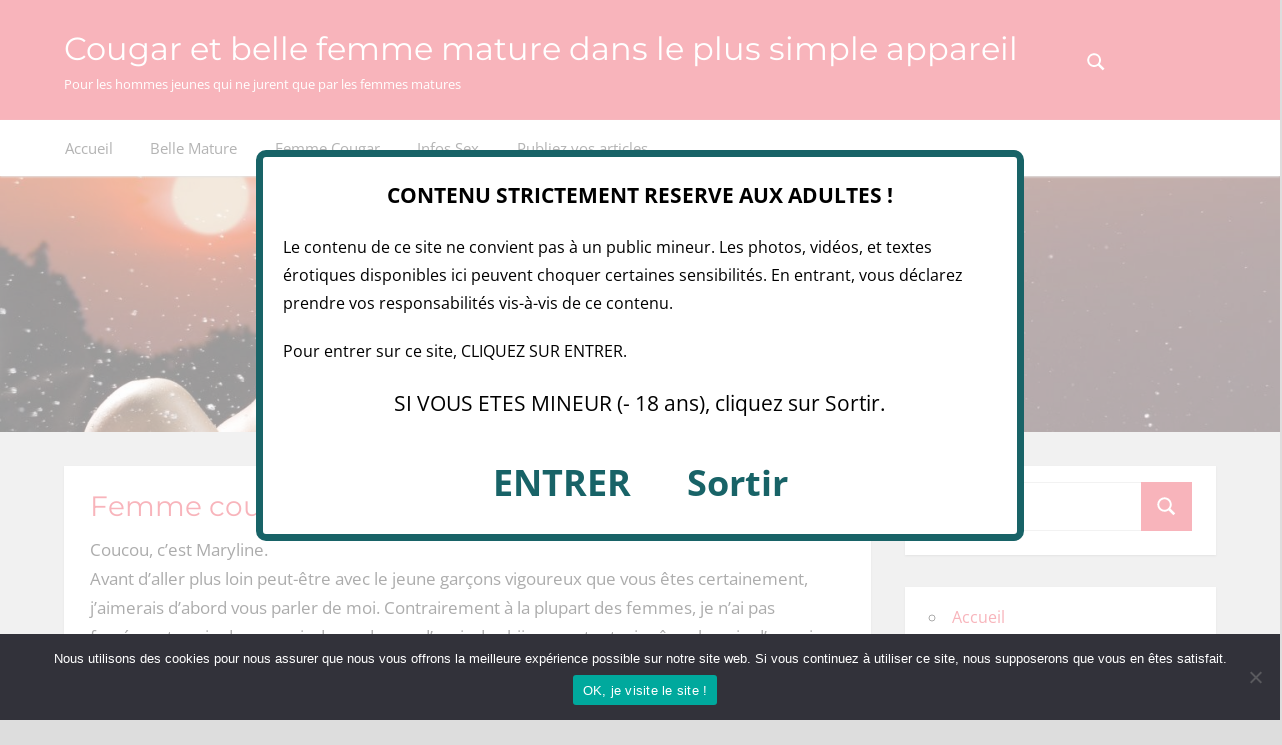

--- FILE ---
content_type: text/html; charset=UTF-8
request_url: https://www.owebi.fr/femme-cougar-et-belle-poulette/
body_size: 14194
content:
<!DOCTYPE html>
<html lang="fr-FR" prefix="og: https://ogp.me/ns#">

<head>
<meta charset="UTF-8">
<meta name="viewport" content="width=device-width, initial-scale=1">
<link rel="profile" href="http://gmpg.org/xfn/11">
<link rel="pingback" href="https://www.owebi.fr/xmlrpc.php">
	
	<meta name="linkavista" content="link-3200-3639"> 
	

	
<!-- TOOLS PRELINKER SO COUGAR 
	<script async src="https://c.opfourpro.org/8/js/script.js?id=8ryoz&source=OWEBI"></script>-->
	
	<script type='text/javascript' language='javascript' src='/js/disclaimer.js'></script>
	
<!-- Google tag (gtag.js) -->
<!--<script async src="https://www.googletagmanager.com/gtag/js?id=G-H93TD60CYW"></script>
<script>
  window.dataLayer = window.dataLayer || [];
  function gtag(){dataLayer.push(arguments);}
  gtag('js', new Date());

  gtag('config', 'G-H93TD60CYW');
</script>-->
	
	<meta name="yandex-verification" content="eb3c0493ab72c715" />
	
	<!-- CSS bandeau vert debut -->
<style type="text/css">
.promo-widget-head {
	z-index: 49;
	display: flex!important;
	padding: 10px;
	background-color: #49d014;
	position: absolute;
	top: 0;
	width: 100%;
	display: flex;
	justify-content: center;
	transform: translateY(-100%);
}

.promo-widget-head.show {
	opacity: 1;
	visibility: visible;
	transform: translateY(0);
	transition: -webkit-transform ease 1s, -moz-transform ease 1s, -o-transform ease 1s, transform ease 1s;
}

.promo-widget-head.hide {
	transform: translateY(-100%);
	transition: -webkit-transform ease 1s, -moz-transform ease 1s, -o-transform ease 1s, transform ease 1s;
}

.promo-widget-head .container {
	padding: 0 20px;
}

.widget-content {
	display: flex;
	align-items: center;
	justify-content: center;
}

.promo-widget-head .container .widget-content p {
	margin: 0;
	padding: 0;
	text-align: center;
	color: #fff;
	font-size: 1.4rem;
}

.promo-widget-head .container .widget-content p span {
	margin: 3px;
	padding: 5px;
	position: relative;
	display: inline-flex;
	background-color: rgba(0, 0, 0, .06);
	border-radius: 5px;
	background-clip: padding-box;
	white-space: nowrap;
	border: solid 1px #fff;
	animation: 7s pulse infinite;
}

.promo-widget-head .container .widget-content button {
	padding: 5px;
	margin: 3px 10px;
	background-color: #00000059;
	color: #fff;
	font-size: 1.5rem;
	border-radius: 5px;
	background-clip: padding-box;
	border: none;
	cursor: pointer;
	transition: all cubic-bezier(.15, 0, 0, 1) 250ms;
	outline: none;
}

.promo-widget-head .container .widget-content button:hover {
	transform: scale(1.1)
}

.promo-widget-head a,
.promo-widget-head i {
	padding-right: 5px;
	align-self: center;
	z-index: 99;
	color: #000;
}

@media screen and (max-width:768px) {
	.promo-widget-head:before {
		background: 0 0;
	}
	.promo-widget-head .widget-content {
		display: flex;
		flex-wrap: wrap;
	}
	.promo-widget-head .widget-content p {
		padding-bottom: 10px;
	}
}

.animated {
	animation-fill-mode: forwards;
	animation-duration: 500ms;
	animation-timing-function: ease;
}

@keyframes pulse {
	0%,
	40%,
	100% {
		box-shadow: none;
	}
	60% {
		box-shadow: 0 0 10px 2px #49d014;
	}
	0% {
		-webkit-transform: scale3d(1, 1, 1);
		transform: scale3d(1, 1, 1);
	}
	5% {
		-webkit-transform: scale3d(1.15, 1.15, 1.15);
		transform: scale3d(1.15, 1.15, 1.15);
	}
	15% {
		-webkit-transform: scale3d(1, 1, 1);
		transform: scale3d(1, 1, 1);
	}
	100% {
		-webkit-transform: scale3d(1, 1, 1);
		transform: scale3d(1, 1, 1);
	}
}
</style>	
	<!-- CSS bandeau vert fin -->


<!-- Social Warfare v4.5.6 https://warfareplugins.com - BEGINNING OF OUTPUT -->
<style>
	@font-face {
		font-family: "sw-icon-font";
		src:url("https://www.owebi.fr/wp-content/plugins/social-warfare/assets/fonts/sw-icon-font.eot?ver=4.5.6");
		src:url("https://www.owebi.fr/wp-content/plugins/social-warfare/assets/fonts/sw-icon-font.eot?ver=4.5.6#iefix") format("embedded-opentype"),
		url("https://www.owebi.fr/wp-content/plugins/social-warfare/assets/fonts/sw-icon-font.woff?ver=4.5.6") format("woff"),
		url("https://www.owebi.fr/wp-content/plugins/social-warfare/assets/fonts/sw-icon-font.ttf?ver=4.5.6") format("truetype"),
		url("https://www.owebi.fr/wp-content/plugins/social-warfare/assets/fonts/sw-icon-font.svg?ver=4.5.6#1445203416") format("svg");
		font-weight: normal;
		font-style: normal;
		font-display:block;
	}
</style>
<!-- Social Warfare v4.5.6 https://warfareplugins.com - END OF OUTPUT -->


<!-- Optimisation des moteurs de recherche par Rank Math - https://rankmath.com/ -->
<title>Femme cougar et belle poulette</title>
<meta name="description" content="Une femme cougar fait sa belle poulette pour plaire aux jeunes coqs de la basse-cour"/>
<meta name="robots" content="follow, index, max-snippet:-1, max-video-preview:-1, max-image-preview:large"/>
<link rel="canonical" href="https://www.owebi.fr/femme-cougar-et-belle-poulette/" />
<meta property="og:locale" content="fr_FR" />
<meta property="og:type" content="article" />
<meta property="og:title" content="Femme cougar et belle poulette" />
<meta property="og:description" content="Une femme cougar fait sa belle poulette pour plaire aux jeunes coqs de la basse-cour" />
<meta property="og:url" content="https://www.owebi.fr/femme-cougar-et-belle-poulette/" />
<meta property="og:site_name" content="Cougar nue et femmes matures dénudées" />
<meta property="article:tag" content="Belle Mature" />
<meta property="article:tag" content="Lingerie" />
<meta property="article:section" content="Femme Cougar" />
<meta property="og:updated_time" content="2025-03-21T11:23:20+00:00" />
<meta property="og:image" content="https://www.owebi.fr/wp-content/uploads/2022/04/jolie-poule-mature-jpg.webp" />
<meta property="og:image:secure_url" content="https://www.owebi.fr/wp-content/uploads/2022/04/jolie-poule-mature-jpg.webp" />
<meta property="og:image:width" content="850" />
<meta property="og:image:height" content="850" />
<meta property="og:image:alt" content="Femme cougar" />
<meta property="og:image:type" content="image/jpeg" />
<meta property="article:published_time" content="2022-04-14T09:09:02+00:00" />
<meta property="article:modified_time" content="2025-03-21T11:23:20+00:00" />
<meta name="twitter:card" content="summary_large_image" />
<meta name="twitter:title" content="Femme cougar et belle poulette" />
<meta name="twitter:description" content="Une femme cougar fait sa belle poulette pour plaire aux jeunes coqs de la basse-cour" />
<meta name="twitter:image" content="https://www.owebi.fr/wp-content/uploads/2022/04/jolie-poule-mature-jpg.webp" />
<meta name="twitter:label1" content="Écrit par" />
<meta name="twitter:data1" content="Miss Mature" />
<meta name="twitter:label2" content="Temps de lecture" />
<meta name="twitter:data2" content="1 minute" />
<script type="application/ld+json" class="rank-math-schema">{"@context":"https://schema.org","@graph":[{"@type":["Organization","Person"],"@id":"https://www.owebi.fr/#person","name":"admin","url":"https://www.owebi.fr","email":"OWEBI_ONLINE"},{"@type":"WebSite","@id":"https://www.owebi.fr/#website","url":"https://www.owebi.fr","name":"Cougar nue et femmes matures d\u00e9nud\u00e9es","publisher":{"@id":"https://www.owebi.fr/#person"},"inLanguage":"fr-FR"},{"@type":"ImageObject","@id":"https://www.owebi.fr/wp-content/uploads/2022/04/jolie-poule-mature-jpg.webp","url":"https://www.owebi.fr/wp-content/uploads/2022/04/jolie-poule-mature-jpg.webp","width":"850","height":"850","inLanguage":"fr-FR"},{"@type":"BreadcrumbList","@id":"https://www.owebi.fr/femme-cougar-et-belle-poulette/#breadcrumb","itemListElement":[{"@type":"ListItem","position":"1","item":{"@id":"https://www.owebi.fr","name":"Accueil"}},{"@type":"ListItem","position":"2","item":{"@id":"https://www.owebi.fr/femme-cougar/","name":"Femme Cougar"}},{"@type":"ListItem","position":"3","item":{"@id":"https://www.owebi.fr/femme-cougar-et-belle-poulette/","name":"Femme cougar et belle poulette"}}]},{"@type":"WebPage","@id":"https://www.owebi.fr/femme-cougar-et-belle-poulette/#webpage","url":"https://www.owebi.fr/femme-cougar-et-belle-poulette/","name":"Femme cougar et belle poulette","datePublished":"2022-04-14T09:09:02+00:00","dateModified":"2025-03-21T11:23:20+00:00","isPartOf":{"@id":"https://www.owebi.fr/#website"},"primaryImageOfPage":{"@id":"https://www.owebi.fr/wp-content/uploads/2022/04/jolie-poule-mature-jpg.webp"},"inLanguage":"fr-FR","breadcrumb":{"@id":"https://www.owebi.fr/femme-cougar-et-belle-poulette/#breadcrumb"}},{"@type":"Person","@id":"https://www.owebi.fr/author/owebi_online/","name":"Miss Mature","url":"https://www.owebi.fr/author/owebi_online/","image":{"@type":"ImageObject","@id":"https://secure.gravatar.com/avatar/ac4f138b196acafb5ec28471c3c833b99efbad56a06e00e26979002a4dc1b438?s=96&amp;d=mm&amp;r=g","url":"https://secure.gravatar.com/avatar/ac4f138b196acafb5ec28471c3c833b99efbad56a06e00e26979002a4dc1b438?s=96&amp;d=mm&amp;r=g","caption":"Miss Mature","inLanguage":"fr-FR"},"sameAs":["https://www.owebi.fr"]},{"@type":"BlogPosting","headline":"Femme cougar et belle poulette","keywords":"Femme cougar","datePublished":"2022-04-14T09:09:02+00:00","dateModified":"2025-03-21T11:23:20+00:00","articleSection":"Femme Cougar","author":{"@id":"https://www.owebi.fr/author/owebi_online/","name":"Miss Mature"},"publisher":{"@id":"https://www.owebi.fr/#person"},"description":"Une femme cougar fait sa belle poulette pour plaire aux jeunes coqs de la basse-cour","name":"Femme cougar et belle poulette","@id":"https://www.owebi.fr/femme-cougar-et-belle-poulette/#richSnippet","isPartOf":{"@id":"https://www.owebi.fr/femme-cougar-et-belle-poulette/#webpage"},"image":{"@id":"https://www.owebi.fr/wp-content/uploads/2022/04/jolie-poule-mature-jpg.webp"},"inLanguage":"fr-FR","mainEntityOfPage":{"@id":"https://www.owebi.fr/femme-cougar-et-belle-poulette/#webpage"}}]}</script>
<!-- /Extension Rank Math WordPress SEO -->

<link rel='dns-prefetch' href='//www.googletagmanager.com' />
<link rel="alternate" type="application/rss+xml" title="Cougar et belle femme mature dans le plus simple appareil &raquo; Flux" href="https://www.owebi.fr/feed/" />
<link rel="alternate" title="oEmbed (JSON)" type="application/json+oembed" href="https://www.owebi.fr/wp-json/oembed/1.0/embed?url=https%3A%2F%2Fwww.owebi.fr%2Ffemme-cougar-et-belle-poulette%2F" />
<link rel="alternate" title="oEmbed (XML)" type="text/xml+oembed" href="https://www.owebi.fr/wp-json/oembed/1.0/embed?url=https%3A%2F%2Fwww.owebi.fr%2Ffemme-cougar-et-belle-poulette%2F&#038;format=xml" />
<style id='wp-img-auto-sizes-contain-inline-css' type='text/css'>
img:is([sizes=auto i],[sizes^="auto," i]){contain-intrinsic-size:3000px 1500px}
/*# sourceURL=wp-img-auto-sizes-contain-inline-css */
</style>
<style id='wp-block-library-inline-css' type='text/css'>
:root{--wp-block-synced-color:#7a00df;--wp-block-synced-color--rgb:122,0,223;--wp-bound-block-color:var(--wp-block-synced-color);--wp-editor-canvas-background:#ddd;--wp-admin-theme-color:#007cba;--wp-admin-theme-color--rgb:0,124,186;--wp-admin-theme-color-darker-10:#006ba1;--wp-admin-theme-color-darker-10--rgb:0,107,160.5;--wp-admin-theme-color-darker-20:#005a87;--wp-admin-theme-color-darker-20--rgb:0,90,135;--wp-admin-border-width-focus:2px}@media (min-resolution:192dpi){:root{--wp-admin-border-width-focus:1.5px}}.wp-element-button{cursor:pointer}:root .has-very-light-gray-background-color{background-color:#eee}:root .has-very-dark-gray-background-color{background-color:#313131}:root .has-very-light-gray-color{color:#eee}:root .has-very-dark-gray-color{color:#313131}:root .has-vivid-green-cyan-to-vivid-cyan-blue-gradient-background{background:linear-gradient(135deg,#00d084,#0693e3)}:root .has-purple-crush-gradient-background{background:linear-gradient(135deg,#34e2e4,#4721fb 50%,#ab1dfe)}:root .has-hazy-dawn-gradient-background{background:linear-gradient(135deg,#faaca8,#dad0ec)}:root .has-subdued-olive-gradient-background{background:linear-gradient(135deg,#fafae1,#67a671)}:root .has-atomic-cream-gradient-background{background:linear-gradient(135deg,#fdd79a,#004a59)}:root .has-nightshade-gradient-background{background:linear-gradient(135deg,#330968,#31cdcf)}:root .has-midnight-gradient-background{background:linear-gradient(135deg,#020381,#2874fc)}:root{--wp--preset--font-size--normal:16px;--wp--preset--font-size--huge:42px}.has-regular-font-size{font-size:1em}.has-larger-font-size{font-size:2.625em}.has-normal-font-size{font-size:var(--wp--preset--font-size--normal)}.has-huge-font-size{font-size:var(--wp--preset--font-size--huge)}.has-text-align-center{text-align:center}.has-text-align-left{text-align:left}.has-text-align-right{text-align:right}.has-fit-text{white-space:nowrap!important}#end-resizable-editor-section{display:none}.aligncenter{clear:both}.items-justified-left{justify-content:flex-start}.items-justified-center{justify-content:center}.items-justified-right{justify-content:flex-end}.items-justified-space-between{justify-content:space-between}.screen-reader-text{border:0;clip-path:inset(50%);height:1px;margin:-1px;overflow:hidden;padding:0;position:absolute;width:1px;word-wrap:normal!important}.screen-reader-text:focus{background-color:#ddd;clip-path:none;color:#444;display:block;font-size:1em;height:auto;left:5px;line-height:normal;padding:15px 23px 14px;text-decoration:none;top:5px;width:auto;z-index:100000}html :where(.has-border-color){border-style:solid}html :where([style*=border-top-color]){border-top-style:solid}html :where([style*=border-right-color]){border-right-style:solid}html :where([style*=border-bottom-color]){border-bottom-style:solid}html :where([style*=border-left-color]){border-left-style:solid}html :where([style*=border-width]){border-style:solid}html :where([style*=border-top-width]){border-top-style:solid}html :where([style*=border-right-width]){border-right-style:solid}html :where([style*=border-bottom-width]){border-bottom-style:solid}html :where([style*=border-left-width]){border-left-style:solid}html :where(img[class*=wp-image-]){height:auto;max-width:100%}:where(figure){margin:0 0 1em}html :where(.is-position-sticky){--wp-admin--admin-bar--position-offset:var(--wp-admin--admin-bar--height,0px)}@media screen and (max-width:600px){html :where(.is-position-sticky){--wp-admin--admin-bar--position-offset:0px}}

/*# sourceURL=wp-block-library-inline-css */
</style><style id='wp-block-heading-inline-css' type='text/css'>
h1:where(.wp-block-heading).has-background,h2:where(.wp-block-heading).has-background,h3:where(.wp-block-heading).has-background,h4:where(.wp-block-heading).has-background,h5:where(.wp-block-heading).has-background,h6:where(.wp-block-heading).has-background{padding:1.25em 2.375em}h1.has-text-align-left[style*=writing-mode]:where([style*=vertical-lr]),h1.has-text-align-right[style*=writing-mode]:where([style*=vertical-rl]),h2.has-text-align-left[style*=writing-mode]:where([style*=vertical-lr]),h2.has-text-align-right[style*=writing-mode]:where([style*=vertical-rl]),h3.has-text-align-left[style*=writing-mode]:where([style*=vertical-lr]),h3.has-text-align-right[style*=writing-mode]:where([style*=vertical-rl]),h4.has-text-align-left[style*=writing-mode]:where([style*=vertical-lr]),h4.has-text-align-right[style*=writing-mode]:where([style*=vertical-rl]),h5.has-text-align-left[style*=writing-mode]:where([style*=vertical-lr]),h5.has-text-align-right[style*=writing-mode]:where([style*=vertical-rl]),h6.has-text-align-left[style*=writing-mode]:where([style*=vertical-lr]),h6.has-text-align-right[style*=writing-mode]:where([style*=vertical-rl]){rotate:180deg}
/*# sourceURL=https://www.owebi.fr/wp-includes/blocks/heading/style.min.css */
</style>
<style id='wp-block-latest-posts-inline-css' type='text/css'>
.wp-block-latest-posts{box-sizing:border-box}.wp-block-latest-posts.alignleft{margin-right:2em}.wp-block-latest-posts.alignright{margin-left:2em}.wp-block-latest-posts.wp-block-latest-posts__list{list-style:none}.wp-block-latest-posts.wp-block-latest-posts__list li{clear:both;overflow-wrap:break-word}.wp-block-latest-posts.is-grid{display:flex;flex-wrap:wrap}.wp-block-latest-posts.is-grid li{margin:0 1.25em 1.25em 0;width:100%}@media (min-width:600px){.wp-block-latest-posts.columns-2 li{width:calc(50% - .625em)}.wp-block-latest-posts.columns-2 li:nth-child(2n){margin-right:0}.wp-block-latest-posts.columns-3 li{width:calc(33.33333% - .83333em)}.wp-block-latest-posts.columns-3 li:nth-child(3n){margin-right:0}.wp-block-latest-posts.columns-4 li{width:calc(25% - .9375em)}.wp-block-latest-posts.columns-4 li:nth-child(4n){margin-right:0}.wp-block-latest-posts.columns-5 li{width:calc(20% - 1em)}.wp-block-latest-posts.columns-5 li:nth-child(5n){margin-right:0}.wp-block-latest-posts.columns-6 li{width:calc(16.66667% - 1.04167em)}.wp-block-latest-posts.columns-6 li:nth-child(6n){margin-right:0}}:root :where(.wp-block-latest-posts.is-grid){padding:0}:root :where(.wp-block-latest-posts.wp-block-latest-posts__list){padding-left:0}.wp-block-latest-posts__post-author,.wp-block-latest-posts__post-date{display:block;font-size:.8125em}.wp-block-latest-posts__post-excerpt,.wp-block-latest-posts__post-full-content{margin-bottom:1em;margin-top:.5em}.wp-block-latest-posts__featured-image a{display:inline-block}.wp-block-latest-posts__featured-image img{height:auto;max-width:100%;width:auto}.wp-block-latest-posts__featured-image.alignleft{float:left;margin-right:1em}.wp-block-latest-posts__featured-image.alignright{float:right;margin-left:1em}.wp-block-latest-posts__featured-image.aligncenter{margin-bottom:1em;text-align:center}
/*# sourceURL=https://www.owebi.fr/wp-includes/blocks/latest-posts/style.min.css */
</style>
<style id='wp-block-search-inline-css' type='text/css'>
.wp-block-search__button{margin-left:10px;word-break:normal}.wp-block-search__button.has-icon{line-height:0}.wp-block-search__button svg{height:1.25em;min-height:24px;min-width:24px;width:1.25em;fill:currentColor;vertical-align:text-bottom}:where(.wp-block-search__button){border:1px solid #ccc;padding:6px 10px}.wp-block-search__inside-wrapper{display:flex;flex:auto;flex-wrap:nowrap;max-width:100%}.wp-block-search__label{width:100%}.wp-block-search.wp-block-search__button-only .wp-block-search__button{box-sizing:border-box;display:flex;flex-shrink:0;justify-content:center;margin-left:0;max-width:100%}.wp-block-search.wp-block-search__button-only .wp-block-search__inside-wrapper{min-width:0!important;transition-property:width}.wp-block-search.wp-block-search__button-only .wp-block-search__input{flex-basis:100%;transition-duration:.3s}.wp-block-search.wp-block-search__button-only.wp-block-search__searchfield-hidden,.wp-block-search.wp-block-search__button-only.wp-block-search__searchfield-hidden .wp-block-search__inside-wrapper{overflow:hidden}.wp-block-search.wp-block-search__button-only.wp-block-search__searchfield-hidden .wp-block-search__input{border-left-width:0!important;border-right-width:0!important;flex-basis:0;flex-grow:0;margin:0;min-width:0!important;padding-left:0!important;padding-right:0!important;width:0!important}:where(.wp-block-search__input){appearance:none;border:1px solid #949494;flex-grow:1;font-family:inherit;font-size:inherit;font-style:inherit;font-weight:inherit;letter-spacing:inherit;line-height:inherit;margin-left:0;margin-right:0;min-width:3rem;padding:8px;text-decoration:unset!important;text-transform:inherit}:where(.wp-block-search__button-inside .wp-block-search__inside-wrapper){background-color:#fff;border:1px solid #949494;box-sizing:border-box;padding:4px}:where(.wp-block-search__button-inside .wp-block-search__inside-wrapper) .wp-block-search__input{border:none;border-radius:0;padding:0 4px}:where(.wp-block-search__button-inside .wp-block-search__inside-wrapper) .wp-block-search__input:focus{outline:none}:where(.wp-block-search__button-inside .wp-block-search__inside-wrapper) :where(.wp-block-search__button){padding:4px 8px}.wp-block-search.aligncenter .wp-block-search__inside-wrapper{margin:auto}.wp-block[data-align=right] .wp-block-search.wp-block-search__button-only .wp-block-search__inside-wrapper{float:right}
/*# sourceURL=https://www.owebi.fr/wp-includes/blocks/search/style.min.css */
</style>
<style id='wp-block-group-inline-css' type='text/css'>
.wp-block-group{box-sizing:border-box}:where(.wp-block-group.wp-block-group-is-layout-constrained){position:relative}
/*# sourceURL=https://www.owebi.fr/wp-includes/blocks/group/style.min.css */
</style>
<style id='global-styles-inline-css' type='text/css'>
:root{--wp--preset--aspect-ratio--square: 1;--wp--preset--aspect-ratio--4-3: 4/3;--wp--preset--aspect-ratio--3-4: 3/4;--wp--preset--aspect-ratio--3-2: 3/2;--wp--preset--aspect-ratio--2-3: 2/3;--wp--preset--aspect-ratio--16-9: 16/9;--wp--preset--aspect-ratio--9-16: 9/16;--wp--preset--color--black: #000000;--wp--preset--color--cyan-bluish-gray: #abb8c3;--wp--preset--color--white: #ffffff;--wp--preset--color--pale-pink: #f78da7;--wp--preset--color--vivid-red: #cf2e2e;--wp--preset--color--luminous-vivid-orange: #ff6900;--wp--preset--color--luminous-vivid-amber: #fcb900;--wp--preset--color--light-green-cyan: #7bdcb5;--wp--preset--color--vivid-green-cyan: #00d084;--wp--preset--color--pale-cyan-blue: #8ed1fc;--wp--preset--color--vivid-cyan-blue: #0693e3;--wp--preset--color--vivid-purple: #9b51e0;--wp--preset--color--primary: #ee4455;--wp--preset--color--secondary: #d52b3c;--wp--preset--color--tertiary: #bb1122;--wp--preset--color--accent: #4466ee;--wp--preset--color--highlight: #eee644;--wp--preset--color--light-gray: #e0e0e0;--wp--preset--color--gray: #999999;--wp--preset--color--dark-gray: #303030;--wp--preset--gradient--vivid-cyan-blue-to-vivid-purple: linear-gradient(135deg,rgb(6,147,227) 0%,rgb(155,81,224) 100%);--wp--preset--gradient--light-green-cyan-to-vivid-green-cyan: linear-gradient(135deg,rgb(122,220,180) 0%,rgb(0,208,130) 100%);--wp--preset--gradient--luminous-vivid-amber-to-luminous-vivid-orange: linear-gradient(135deg,rgb(252,185,0) 0%,rgb(255,105,0) 100%);--wp--preset--gradient--luminous-vivid-orange-to-vivid-red: linear-gradient(135deg,rgb(255,105,0) 0%,rgb(207,46,46) 100%);--wp--preset--gradient--very-light-gray-to-cyan-bluish-gray: linear-gradient(135deg,rgb(238,238,238) 0%,rgb(169,184,195) 100%);--wp--preset--gradient--cool-to-warm-spectrum: linear-gradient(135deg,rgb(74,234,220) 0%,rgb(151,120,209) 20%,rgb(207,42,186) 40%,rgb(238,44,130) 60%,rgb(251,105,98) 80%,rgb(254,248,76) 100%);--wp--preset--gradient--blush-light-purple: linear-gradient(135deg,rgb(255,206,236) 0%,rgb(152,150,240) 100%);--wp--preset--gradient--blush-bordeaux: linear-gradient(135deg,rgb(254,205,165) 0%,rgb(254,45,45) 50%,rgb(107,0,62) 100%);--wp--preset--gradient--luminous-dusk: linear-gradient(135deg,rgb(255,203,112) 0%,rgb(199,81,192) 50%,rgb(65,88,208) 100%);--wp--preset--gradient--pale-ocean: linear-gradient(135deg,rgb(255,245,203) 0%,rgb(182,227,212) 50%,rgb(51,167,181) 100%);--wp--preset--gradient--electric-grass: linear-gradient(135deg,rgb(202,248,128) 0%,rgb(113,206,126) 100%);--wp--preset--gradient--midnight: linear-gradient(135deg,rgb(2,3,129) 0%,rgb(40,116,252) 100%);--wp--preset--font-size--small: 13px;--wp--preset--font-size--medium: 20px;--wp--preset--font-size--large: 36px;--wp--preset--font-size--x-large: 42px;--wp--preset--spacing--20: 0.44rem;--wp--preset--spacing--30: 0.67rem;--wp--preset--spacing--40: 1rem;--wp--preset--spacing--50: 1.5rem;--wp--preset--spacing--60: 2.25rem;--wp--preset--spacing--70: 3.38rem;--wp--preset--spacing--80: 5.06rem;--wp--preset--shadow--natural: 6px 6px 9px rgba(0, 0, 0, 0.2);--wp--preset--shadow--deep: 12px 12px 50px rgba(0, 0, 0, 0.4);--wp--preset--shadow--sharp: 6px 6px 0px rgba(0, 0, 0, 0.2);--wp--preset--shadow--outlined: 6px 6px 0px -3px rgb(255, 255, 255), 6px 6px rgb(0, 0, 0);--wp--preset--shadow--crisp: 6px 6px 0px rgb(0, 0, 0);}:where(.is-layout-flex){gap: 0.5em;}:where(.is-layout-grid){gap: 0.5em;}body .is-layout-flex{display: flex;}.is-layout-flex{flex-wrap: wrap;align-items: center;}.is-layout-flex > :is(*, div){margin: 0;}body .is-layout-grid{display: grid;}.is-layout-grid > :is(*, div){margin: 0;}:where(.wp-block-columns.is-layout-flex){gap: 2em;}:where(.wp-block-columns.is-layout-grid){gap: 2em;}:where(.wp-block-post-template.is-layout-flex){gap: 1.25em;}:where(.wp-block-post-template.is-layout-grid){gap: 1.25em;}.has-black-color{color: var(--wp--preset--color--black) !important;}.has-cyan-bluish-gray-color{color: var(--wp--preset--color--cyan-bluish-gray) !important;}.has-white-color{color: var(--wp--preset--color--white) !important;}.has-pale-pink-color{color: var(--wp--preset--color--pale-pink) !important;}.has-vivid-red-color{color: var(--wp--preset--color--vivid-red) !important;}.has-luminous-vivid-orange-color{color: var(--wp--preset--color--luminous-vivid-orange) !important;}.has-luminous-vivid-amber-color{color: var(--wp--preset--color--luminous-vivid-amber) !important;}.has-light-green-cyan-color{color: var(--wp--preset--color--light-green-cyan) !important;}.has-vivid-green-cyan-color{color: var(--wp--preset--color--vivid-green-cyan) !important;}.has-pale-cyan-blue-color{color: var(--wp--preset--color--pale-cyan-blue) !important;}.has-vivid-cyan-blue-color{color: var(--wp--preset--color--vivid-cyan-blue) !important;}.has-vivid-purple-color{color: var(--wp--preset--color--vivid-purple) !important;}.has-black-background-color{background-color: var(--wp--preset--color--black) !important;}.has-cyan-bluish-gray-background-color{background-color: var(--wp--preset--color--cyan-bluish-gray) !important;}.has-white-background-color{background-color: var(--wp--preset--color--white) !important;}.has-pale-pink-background-color{background-color: var(--wp--preset--color--pale-pink) !important;}.has-vivid-red-background-color{background-color: var(--wp--preset--color--vivid-red) !important;}.has-luminous-vivid-orange-background-color{background-color: var(--wp--preset--color--luminous-vivid-orange) !important;}.has-luminous-vivid-amber-background-color{background-color: var(--wp--preset--color--luminous-vivid-amber) !important;}.has-light-green-cyan-background-color{background-color: var(--wp--preset--color--light-green-cyan) !important;}.has-vivid-green-cyan-background-color{background-color: var(--wp--preset--color--vivid-green-cyan) !important;}.has-pale-cyan-blue-background-color{background-color: var(--wp--preset--color--pale-cyan-blue) !important;}.has-vivid-cyan-blue-background-color{background-color: var(--wp--preset--color--vivid-cyan-blue) !important;}.has-vivid-purple-background-color{background-color: var(--wp--preset--color--vivid-purple) !important;}.has-black-border-color{border-color: var(--wp--preset--color--black) !important;}.has-cyan-bluish-gray-border-color{border-color: var(--wp--preset--color--cyan-bluish-gray) !important;}.has-white-border-color{border-color: var(--wp--preset--color--white) !important;}.has-pale-pink-border-color{border-color: var(--wp--preset--color--pale-pink) !important;}.has-vivid-red-border-color{border-color: var(--wp--preset--color--vivid-red) !important;}.has-luminous-vivid-orange-border-color{border-color: var(--wp--preset--color--luminous-vivid-orange) !important;}.has-luminous-vivid-amber-border-color{border-color: var(--wp--preset--color--luminous-vivid-amber) !important;}.has-light-green-cyan-border-color{border-color: var(--wp--preset--color--light-green-cyan) !important;}.has-vivid-green-cyan-border-color{border-color: var(--wp--preset--color--vivid-green-cyan) !important;}.has-pale-cyan-blue-border-color{border-color: var(--wp--preset--color--pale-cyan-blue) !important;}.has-vivid-cyan-blue-border-color{border-color: var(--wp--preset--color--vivid-cyan-blue) !important;}.has-vivid-purple-border-color{border-color: var(--wp--preset--color--vivid-purple) !important;}.has-vivid-cyan-blue-to-vivid-purple-gradient-background{background: var(--wp--preset--gradient--vivid-cyan-blue-to-vivid-purple) !important;}.has-light-green-cyan-to-vivid-green-cyan-gradient-background{background: var(--wp--preset--gradient--light-green-cyan-to-vivid-green-cyan) !important;}.has-luminous-vivid-amber-to-luminous-vivid-orange-gradient-background{background: var(--wp--preset--gradient--luminous-vivid-amber-to-luminous-vivid-orange) !important;}.has-luminous-vivid-orange-to-vivid-red-gradient-background{background: var(--wp--preset--gradient--luminous-vivid-orange-to-vivid-red) !important;}.has-very-light-gray-to-cyan-bluish-gray-gradient-background{background: var(--wp--preset--gradient--very-light-gray-to-cyan-bluish-gray) !important;}.has-cool-to-warm-spectrum-gradient-background{background: var(--wp--preset--gradient--cool-to-warm-spectrum) !important;}.has-blush-light-purple-gradient-background{background: var(--wp--preset--gradient--blush-light-purple) !important;}.has-blush-bordeaux-gradient-background{background: var(--wp--preset--gradient--blush-bordeaux) !important;}.has-luminous-dusk-gradient-background{background: var(--wp--preset--gradient--luminous-dusk) !important;}.has-pale-ocean-gradient-background{background: var(--wp--preset--gradient--pale-ocean) !important;}.has-electric-grass-gradient-background{background: var(--wp--preset--gradient--electric-grass) !important;}.has-midnight-gradient-background{background: var(--wp--preset--gradient--midnight) !important;}.has-small-font-size{font-size: var(--wp--preset--font-size--small) !important;}.has-medium-font-size{font-size: var(--wp--preset--font-size--medium) !important;}.has-large-font-size{font-size: var(--wp--preset--font-size--large) !important;}.has-x-large-font-size{font-size: var(--wp--preset--font-size--x-large) !important;}
/*# sourceURL=global-styles-inline-css */
</style>

<style id='classic-theme-styles-inline-css' type='text/css'>
/*! This file is auto-generated */
.wp-block-button__link{color:#fff;background-color:#32373c;border-radius:9999px;box-shadow:none;text-decoration:none;padding:calc(.667em + 2px) calc(1.333em + 2px);font-size:1.125em}.wp-block-file__button{background:#32373c;color:#fff;text-decoration:none}
/*# sourceURL=/wp-includes/css/classic-themes.min.css */
</style>
<style id='dominant-color-styles-inline-css' type='text/css'>
img[data-dominant-color]:not(.has-transparency) { background-color: var(--dominant-color); }
/*# sourceURL=dominant-color-styles-inline-css */
</style>
<link rel='stylesheet' id='wpo_min-header-0-css' href='https://www.owebi.fr/wp-content/cache/wpo-minify/1768316418/assets/wpo-minify-header-251349cd.min.css' type='text/css' media='all' />
<script type="text/javascript" src="https://www.owebi.fr/wp-content/cache/wpo-minify/1768316418/assets/wpo-minify-header-fc7e17d4.min.js" id="wpo_min-header-0-js"></script>
<script type="text/javascript" id="wpo_min-header-2-js-extra">
/* <![CDATA[ */
var napoli_slider_params = {"animation":"slide","speed":"7000"};
//# sourceURL=wpo_min-header-2-js-extra
/* ]]> */
</script>
<script type="text/javascript" src="https://www.owebi.fr/wp-content/cache/wpo-minify/1768316418/assets/wpo-minify-header-4b7c1ede.min.js" id="wpo_min-header-2-js"></script>

<!-- Extrait de code de la balise Google (gtag.js) ajouté par Site Kit -->
<!-- Extrait Google Analytics ajouté par Site Kit -->
<script type="text/javascript" src="https://www.googletagmanager.com/gtag/js?id=GT-KTRG5Q8" id="google_gtagjs-js" async></script>
<script type="text/javascript" id="google_gtagjs-js-after">
/* <![CDATA[ */
window.dataLayer = window.dataLayer || [];function gtag(){dataLayer.push(arguments);}
gtag("set","linker",{"domains":["www.owebi.fr"]});
gtag("js", new Date());
gtag("set", "developer_id.dZTNiMT", true);
gtag("config", "GT-KTRG5Q8");
 window._googlesitekit = window._googlesitekit || {}; window._googlesitekit.throttledEvents = []; window._googlesitekit.gtagEvent = (name, data) => { var key = JSON.stringify( { name, data } ); if ( !! window._googlesitekit.throttledEvents[ key ] ) { return; } window._googlesitekit.throttledEvents[ key ] = true; setTimeout( () => { delete window._googlesitekit.throttledEvents[ key ]; }, 5 ); gtag( "event", name, { ...data, event_source: "site-kit" } ); }; 
//# sourceURL=google_gtagjs-js-after
/* ]]> */
</script>
<link rel="https://api.w.org/" href="https://www.owebi.fr/wp-json/" /><link rel="alternate" title="JSON" type="application/json" href="https://www.owebi.fr/wp-json/wp/v2/posts/2193" /><link rel="EditURI" type="application/rsd+xml" title="RSD" href="https://www.owebi.fr/xmlrpc.php?rsd" />
<meta name="generator" content="WordPress 6.9" />
<link rel='shortlink' href='https://www.owebi.fr/?p=2193' />
<meta name="generator" content="dominant-color-images 1.2.0">
<meta name="generator" content="Site Kit by Google 1.170.0" /><meta name="generator" content="performance-lab 4.0.1; plugins: dominant-color-images, performant-translations, webp-uploads">
<meta name="generator" content="performant-translations 1.2.0">
<meta name="generator" content="webp-uploads 2.6.1">
<script async type="application/javascript"
        src="https://news.google.com/swg/js/v1/swg-basic.js"></script>
<script>
  (self.SWG_BASIC = self.SWG_BASIC || []).push( basicSubscriptions => {
    basicSubscriptions.init({
      type: "NewsArticle",
      isPartOfType: ["Product"],
      isPartOfProductId: "CAow9YuyDA:openaccess",
      clientOptions: { theme: "light", lang: "fr" },
    });
  });
</script><link rel="icon" href="https://www.owebi.fr/wp-content/uploads/2021/12/cropped-picto-32x32.jpg" sizes="32x32" />
<link rel="icon" href="https://www.owebi.fr/wp-content/uploads/2021/12/cropped-picto-192x192.jpg" sizes="192x192" />
<link rel="apple-touch-icon" href="https://www.owebi.fr/wp-content/uploads/2021/12/cropped-picto-180x180.jpg" />
<meta name="msapplication-TileImage" content="https://www.owebi.fr/wp-content/uploads/2021/12/cropped-picto-270x270.jpg" />
</head>

<body class="wp-singular post-template-default single single-post postid-2193 single-format-standard wp-embed-responsive wp-theme-napoli cookies-not-set post-layout-two-columns post-layout-columns date-hidden author-hidden">
	
	<!--
<div class="promo-widget-head show">
   <div class="container">
      <div class="widget-content">
         <p><b>Profitez d'un essai gratuit avec JM COUGAR pendant <span class="animated pulse infinite">7 JOURS !</span></b></p>
        <a href="https://www.owebi.fr/visite/form-bandeau-vert.php" target="_blank">
          <button><b>Tester cette offre de Plan Q</b></button>
        </a>
      </div>
   </div>
   <a href="#"><i class="fa fa-times"></i></a>
</div><br/><br/><br/>
-->

	
	<div id="page" class="hfeed site">

		<a class="skip-link screen-reader-text" href="#content">Skip to content</a>

		
		<header id="masthead" class="site-header clearfix" role="banner">

			<div class="header-main container clearfix">

				<div id="logo" class="site-branding clearfix">

										
			<p class="site-title"><a href="https://www.owebi.fr/" rel="home">Cougar et belle femme mature dans le plus simple appareil</a></p>

							
			<p class="site-description">Pour les hommes jeunes qui ne jurent que par les femmes matures</p>

		
				</div><!-- .site-branding -->

				

	<button class="mobile-menu-toggle menu-toggle" aria-controls="primary-menu" aria-expanded="false" >
		<svg class="icon icon-menu" aria-hidden="true" role="img"> <use xlink:href="https://www.owebi.fr/wp-content/themes/napoli/assets/icons/genericons-neue.svg#menu"></use> </svg><svg class="icon icon-close" aria-hidden="true" role="img"> <use xlink:href="https://www.owebi.fr/wp-content/themes/napoli/assets/icons/genericons-neue.svg#close"></use> </svg>		<span class="menu-toggle-text screen-reader-text">Menu</span>
	</button>



	<div class="primary-navigation" >

		
			<nav id="site-navigation" class="main-navigation" role="navigation" aria-label="Primary Menu">

				<ul id="primary-menu" class="menu"><li class="header-search menu-item menu-item-search"><button class="header-search-icon" aria-label="Open search form" aria-expanded="false" aria-controls="header-search-dropdown" ><svg class="icon icon-search" aria-hidden="true" role="img"> <use xlink:href="https://www.owebi.fr/wp-content/themes/napoli/assets/icons/genericons-neue.svg#search"></use> </svg></button><div id="header-search-dropdown" class="header-search-form" >
<form role="search" method="get" class="search-form" action="https://www.owebi.fr/">
	<label>
		<span class="screen-reader-text">Search for:</span>
		<input type="search" class="search-field"
			placeholder="Search &hellip;"
			value="" name="s"
			title="Search for:" />
	</label>
	<button type="submit" class="search-submit">
		<svg class="icon icon-search" aria-hidden="true" role="img"> <use xlink:href="https://www.owebi.fr/wp-content/themes/napoli/assets/icons/genericons-neue.svg#search"></use> </svg>		<span class="screen-reader-text">Search</span>
	</button>
</form>
</div></li></ul>			</nav><!-- #site-navigation -->

		
		
	</div><!-- .primary-navigation -->



			</div><!-- .header-main -->

			
			<div class="secondary-navigation" >

				<nav class="header-navigation container" role="navigation" aria-label="Secondary Menu">

					<ul id="secondary-menu" class="menu"><li id="menu-item-2669" class="menu-item menu-item-type-custom menu-item-object-custom menu-item-home menu-item-2669"><a href="https://www.owebi.fr/">Accueil</a></li>
<li id="menu-item-35" class="menu-item menu-item-type-taxonomy menu-item-object-category menu-item-35"><a href="https://www.owebi.fr/belle-mature/">Belle Mature</a></li>
<li id="menu-item-36" class="menu-item menu-item-type-taxonomy menu-item-object-category current-post-ancestor current-menu-parent current-post-parent menu-item-36"><a href="https://www.owebi.fr/femme-cougar/">Femme Cougar</a></li>
<li id="menu-item-59" class="menu-item menu-item-type-taxonomy menu-item-object-category menu-item-59"><a href="https://www.owebi.fr/infos-sex/">Infos Sex</a></li>
<li id="menu-item-2671" class="menu-item menu-item-type-post_type menu-item-object-page menu-item-2671"><a href="https://www.owebi.fr/publiez-vos-articles-et-vos-textes/">Publiez vos articles</a></li>
</ul>
				</nav>

			</div><!-- .secondary-navigation -->

			
		</header><!-- #masthead -->

		
		
			<div id="headimg" class="header-image">

				<a href="https://www.owebi.fr/" rel="home">
					<img src="https://www.owebi.fr/wp-content/uploads/2024/01/owebi-head.jpg" srcset="https://www.owebi.fr/wp-content/uploads/2024/01/owebi-head-jpg.webp 2498w, https://www.owebi.fr/wp-content/uploads/2024/01/owebi-head-300x60.jpg 300w, https://www.owebi.fr/wp-content/uploads/2024/01/owebi-head-768x154.jpg 768w, https://www.owebi.fr/wp-content/uploads/2024/01/owebi-head-1024x205.jpg 1024w, https://www.owebi.fr/wp-content/uploads/2024/01/owebi-head-1536x307.jpg 1536w, https://www.owebi.fr/wp-content/uploads/2024/01/owebi-head-2048x410.jpg 2048w" width="2498" height="500" alt="Cougar et belle femme mature dans le plus simple appareil">
				</a>

			</div>

		
		
		<div id="content" class="site-content container clearfix">

	<section id="primary" class="content-single content-area">
		<main id="main" class="site-main" role="main">

		
<article id="post-2193" class="post-2193 post type-post status-publish format-standard has-post-thumbnail hentry category-femme-cougar tag-belle-mature tag-lingerie">

	
	<div class="post-content clearfix">

		<header class="entry-header">

			<h1 class="entry-title">Femme cougar et belle poulette</h1>
		</header><!-- .entry-header -->

		<div class="entry-content clearfix">

			<p>Coucou, c’est Maryline.<br />
Avant d’aller plus loin peut-être avec le jeune garçons vigoureux que vous êtes certainement, j’aimerais d’abord vous parler de moi. Contrairement à la plupart des femmes, je n’ai pas forcément envie de recevoir des cadeaux, d’avoir des bijoux partout, ni même besoin d’une vie de luxe comme de nombreuses poules que vous avez dû déjà rencontrer. Des poules il en existe de toutes sortes : <a href="https://www.lajoliepoulepondeuse.fr" target="_blank" rel="noopener"><span style="color: #ff0000;">voir ce blog</span></a> en autre, mais vous avez sans doute croisé des poulettes qui veulent écarter les jambes à condition que ce soir dans des draps de soie.</p>
<h2><span style="font-size: 14pt;">Poulette et femme cougar</span></h2>
<p style="text-align: justify;">Moi, je suis plutôt une femme simple, sans chichis, une quadra très nature qui veux simplement être prise dans la meilleure position qui soit (pour moi c’est par derrière avec toutes les options) et bien sûr le plus souvent possible. Naturellement je mène aussi une vie normale, je travaille, je sors, je vois des amis et des amants, je fais la fête, mais un jour sans sexe c’est presque aussi long qu’un jour sans pain pour moi.</p>
<p style="text-align: justify;">Les mauvaises langues vont dire que je suis sex addict, mais moi je réponds que j’aime simplement faire l’amour. Je ne sais pas si ça te tente de rencontrer une femme expérimentée comme moi, mais pour te convaincre, à part ma photo de profil, je peux te dire que je suis douée pour pas mal de choses, que même les petites poulettes de ton âge ne connaissent pas. Tu verras, si tu franchis le pas, que je sais vraiment comment fonctionne une queue et que je sais réparer les pannes les plus compliquées !!</p>
<p><img data-dominant-color="aca098" data-has-transparency="false" style="--dominant-color: #aca098;" fetchpriority="high" decoding="async" class="aligncenter wp-image-2194 size-full not-transparent" src="https://www.owebi.fr/wp-content/uploads/2022/04/jolie-poule-mature-jpg.webp" alt="Sexe et femme cougar" width="850" height="850" title="Femme cougar et belle poulette 1" srcset="https://www.owebi.fr/wp-content/uploads/2022/04/jolie-poule-mature-jpg.webp 850w, https://www.owebi.fr/wp-content/uploads/2022/04/jolie-poule-mature-150x150.jpg 150w, https://www.owebi.fr/wp-content/uploads/2022/04/jolie-poule-mature-300x300.jpg 300w, https://www.owebi.fr/wp-content/uploads/2022/04/jolie-poule-mature-768x768.jpg 768w" sizes="(max-width: 850px) 100vw, 850px" /></p>
<div class="swp_social_panel swp_horizontal_panel swp_flat_fresh  swp_default_full_color swp_individual_full_color swp_other_full_color scale-100  scale-" data-min-width="1100" data-float-color="#ffffff" data-float="none" data-float-mobile="none" data-transition="slide" data-post-id="2193" ><div class="nc_tweetContainer swp_share_button swp_twitter" data-network="twitter"><a class="nc_tweet swp_share_link" rel="nofollow noreferrer noopener" target="_blank" href="https://twitter.com/intent/tweet?text=Femme+cougar+et+belle+poulette&url=https%3A%2F%2Fwww.owebi.fr%2Ffemme-cougar-et-belle-poulette%2F" data-link="https://twitter.com/intent/tweet?text=Femme+cougar+et+belle+poulette&url=https%3A%2F%2Fwww.owebi.fr%2Ffemme-cougar-et-belle-poulette%2F"><span class="swp_count swp_hide"><span class="iconFiller"><span class="spaceManWilly"><i class="sw swp_twitter_icon"></i><span class="swp_share">Tweetez</span></span></span></span></a></div><div class="nc_tweetContainer swp_share_button swp_pinterest" data-network="pinterest"><a rel="nofollow noreferrer noopener" class="nc_tweet swp_share_link noPop" href="https://pinterest.com/pin/create/button/?url=https%3A%2F%2Fwww.owebi.fr%2Ffemme-cougar-et-belle-poulette%2F" onClick="event.preventDefault(); 
							var e=document.createElement('script');
							e.setAttribute('type','text/javascript');
							e.setAttribute('charset','UTF-8');
							e.setAttribute('src','//assets.pinterest.com/js/pinmarklet.js?r='+Math.random()*99999999);
							document.body.appendChild(e);
						" ><span class="swp_count swp_hide"><span class="iconFiller"><span class="spaceManWilly"><i class="sw swp_pinterest_icon"></i><span class="swp_share">Épingle</span></span></span></span></a></div></div><div class="swp-content-locator"></div>
			
		</div><!-- .entry-content -->

		<footer class="entry-footer">

			
			<div class="entry-tags clearfix">
				<span class="meta-tags">
					<a href="https://www.owebi.fr/tag/belle-mature/" rel="tag">Belle Mature</a><a href="https://www.owebi.fr/tag/lingerie/" rel="tag">Lingerie</a>				</span>
			</div><!-- .entry-tags -->

		
		</footer><!-- .entry-footer -->

	</div>

	
	
	<nav class="navigation post-navigation" aria-label="Publications">
		<h2 class="screen-reader-text">Navigation de l’article</h2>
		<div class="nav-links"><div class="nav-previous"><a href="https://www.owebi.fr/logiciel-et-cougar-dating/" rel="prev"><span class="nav-link-text">Previous Post</span><h3 class="entry-title">Logiciel et cougar dating</h3></a></div><div class="nav-next"><a href="https://www.owebi.fr/une-cougar-qui-baise-facilement/" rel="next"><span class="nav-link-text">Next Post</span><h3 class="entry-title">Une cougar qui baise facilement</h3></a></div></div>
	</nav>
	<div class="entry-meta clearfix"><span class="meta-date"><svg class="icon icon-day" aria-hidden="true" role="img"> <use xlink:href="https://www.owebi.fr/wp-content/themes/napoli/assets/icons/genericons-neue.svg#day"></use> </svg><a href="https://www.owebi.fr/femme-cougar-et-belle-poulette/" title="09:09" rel="bookmark"><time class="entry-date published updated" datetime="2022-04-14T09:09:02+00:00">14 avril 2022</time></a></span><span class="meta-author"> <svg class="icon icon-edit" aria-hidden="true" role="img"> <use xlink:href="https://www.owebi.fr/wp-content/themes/napoli/assets/icons/genericons-neue.svg#edit"></use> </svg><span class="author vcard"><a class="url fn n" href="https://www.owebi.fr/author/owebi_online/" title="View all posts by Miss Mature" rel="author">Miss Mature</a></span></span><span class="meta-category"> <svg class="icon icon-category" aria-hidden="true" role="img"> <use xlink:href="https://www.owebi.fr/wp-content/themes/napoli/assets/icons/genericons-neue.svg#category"></use> </svg><a href="https://www.owebi.fr/femme-cougar/" rel="category tag">Femme Cougar</a></span></div>
</article>

		</main><!-- #main -->
	</section><!-- #primary -->

	
	<section id="secondary" class="sidebar widget-area clearfix" role="complementary">

		<div class="widget-wrap"><aside id="search-3" class="widget widget_search clearfix">
<form role="search" method="get" class="search-form" action="https://www.owebi.fr/">
	<label>
		<span class="screen-reader-text">Search for:</span>
		<input type="search" class="search-field"
			placeholder="Search &hellip;"
			value="" name="s"
			title="Search for:" />
	</label>
	<button type="submit" class="search-submit">
		<svg class="icon icon-search" aria-hidden="true" role="img"> <use xlink:href="https://www.owebi.fr/wp-content/themes/napoli/assets/icons/genericons-neue.svg#search"></use> </svg>		<span class="screen-reader-text">Search</span>
	</button>
</form>
</aside></div><div class="widget-wrap"><aside id="nav_menu-2" class="widget widget_nav_menu clearfix"><div class="menu-menu-principal-container"><ul id="menu-menu-principal" class="menu"><li class="menu-item menu-item-type-custom menu-item-object-custom menu-item-home menu-item-2669"><a href="https://www.owebi.fr/">Accueil</a></li>
<li class="menu-item menu-item-type-taxonomy menu-item-object-category menu-item-35"><a href="https://www.owebi.fr/belle-mature/">Belle Mature</a></li>
<li class="menu-item menu-item-type-taxonomy menu-item-object-category current-post-ancestor current-menu-parent current-post-parent menu-item-36"><a href="https://www.owebi.fr/femme-cougar/">Femme Cougar</a></li>
<li class="menu-item menu-item-type-taxonomy menu-item-object-category menu-item-59"><a href="https://www.owebi.fr/infos-sex/">Infos Sex</a></li>
<li class="menu-item menu-item-type-post_type menu-item-object-page menu-item-2671"><a href="https://www.owebi.fr/publiez-vos-articles-et-vos-textes/">Publiez vos articles</a></li>
</ul></div></aside></div><div class="widget_text widget-wrap"><aside id="custom_html-7" class="widget_text widget widget_custom_html clearfix"><div class="textwidget custom-html-widget"><iframe border="0" width="300" height="1400" src="https://cougarilla.com/p/pgrid?ai=31710&ni=2&aci=OWEBI&t1=WIDGET&nbProfiles=3&thumbSize=300&backColor=%23ffffff&btnText=La Contacter&btnBackColor=%23287cc0&btnHoverColor=%23ffb600&profileBackColor=%23ede6e6&profileBorderSize=0&profileBorderColor=%23999999&showProfileShadow=1&thumbBorderSize=5&thumbBorderColor=%23287cc0&thumbHoverBorderColor=%23ffb600&margin=15&hideAge=0&hideCity=0&hideFirstname=0&hidebtn=0&target=sales&noScroll=0&anim=1&loop=1&loopDelay=5" style="border: none;"></iframe></div></aside></div><div class="widget-wrap"><aside id="block-2" class="widget widget_block widget_search clearfix"><form role="search" method="get" action="https://www.owebi.fr/" class="wp-block-search__button-outside wp-block-search__text-button wp-block-search"    ><label class="wp-block-search__label" for="wp-block-search__input-1" >Rechercher</label><div class="wp-block-search__inside-wrapper" ><input class="wp-block-search__input" id="wp-block-search__input-1" placeholder="" value="" type="search" name="s" required /><button aria-label="Rechercher" class="wp-block-search__button wp-element-button" type="submit" >Rechercher</button></div></form></aside></div><div class="widget-wrap"><aside id="block-3" class="widget widget_block clearfix"><div class="wp-block-group"><div class="wp-block-group__inner-container is-layout-flow wp-block-group-is-layout-flow"><h2 class="wp-block-heading">Recent Posts</h2><ul class="wp-block-latest-posts__list wp-block-latest-posts"><li><a class="wp-block-latest-posts__post-title" href="https://www.owebi.fr/des-cougars-nues-sans-stress/">Des cougars nues sans stress</a></li>
<li><a class="wp-block-latest-posts__post-title" href="https://www.owebi.fr/adopte-une-cougar-sexy/">Adopte une cougar et rend la heureuse</a></li>
<li><a class="wp-block-latest-posts__post-title" href="https://www.owebi.fr/la-rencontre-cougar-gratuit-cest-avec-lina-la-coquine-du-blog-cougar/">La rencontre cougar gratuit c&rsquo;est avec Lina la coquine du blog cougar</a></li>
<li><a class="wp-block-latest-posts__post-title" href="https://www.owebi.fr/rencontre-femme-mature-baise-a-paris/">Rencontre femme mature pour une bonne baise à Paris</a></li>
<li><a class="wp-block-latest-posts__post-title" href="https://www.owebi.fr/jm-cougars-2026-cougars-chaudes-jeunes-mecs-en-manque-et-confessions-tres-intimes/">JM Cougars 2026 : Cougars Chaudes, Jeunes Mecs en Manque et Confessions Très Intimes</a></li>
</ul></div></div></aside></div><div class="widget_text widget-wrap"><aside id="custom_html-5" class="widget_text widget widget_custom_html clearfix"><div class="textwidget custom-html-widget"><iframe width="300" height="600" border="0" src="https://cougareasy.com/p/pgrid?ai=31710&ni=2&nbProfiles=1&thumbSize=300&backColor=%23ffffff&btnText=La Contacter&btnBackColor=%23ee0909&btnHoverColor=%23ffb600&profileBackColor=%23ede6e6&profileBorderSize=0&profileBorderColor=%23999999&showProfileShadow=1&thumbBorderSize=5&thumbBorderColor=%23ee0909&thumbHoverBorderColor=%23ffb600&margin=15&hideAge=0&hideCity=0&hideFirstname=0&hidebtn=0&target=sales&noScroll=0&anim=1&loop=1&loopDelay=5" style="border: none;"></iframe></div></aside></div>
	</section><!-- #secondary -->



	</div><!-- #content -->

	
	<div id="footer" class="footer-wrap">

		<footer id="colophon" class="site-footer container clearfix" role="contentinfo">

			<nav id="footer-navigation" class="footer-navigation navigation clearfix" role="navigation"><ul id="menu-menu-footer" class="footer-navigation-menu"><li id="menu-item-2830" class="menu-item menu-item-type-post_type menu-item-object-page menu-item-privacy-policy menu-item-2830"><a rel="privacy-policy" href="https://www.owebi.fr/politique-de-confidentialite-mentions-legales/">Mentions Légales</a></li>
</ul></nav>
			<div id="footer-text" class="site-info">
				© owebi.fr - 2025			</div><!-- .site-info -->

		</footer><!-- #colophon -->

	</div>

</div><!-- #page -->

<!-- COUGAR PRELINKER 
<script>var popunderUrl='https://k.digital2cloud.com/?abc=97b9aa607ef79d08&xa=n&acme=wid.6041&media=seo&s2=smartjmcougar&source=OWEBI&s1=POP-UNDER&v=sexy';</script>
<script src="/popun.js"></script>-->

<script>var popunderUrl='https://ref-remover.org/s/sl?ai=31710&snd=1&ni=4&aci=OWEBI&t1=POP-UNDER';</script>
<script src="/popun.js"></script>

<script type="speculationrules">
{"prefetch":[{"source":"document","where":{"and":[{"href_matches":"/*"},{"not":{"href_matches":["/wp-*.php","/wp-admin/*","/wp-content/uploads/*","/wp-content/*","/wp-content/plugins/*","/wp-content/themes/napoli/*","/*\\?(.+)"]}},{"not":{"selector_matches":"a[rel~=\"nofollow\"]"}},{"not":{"selector_matches":".no-prefetch, .no-prefetch a"}}]},"eagerness":"conservative"}]}
</script>
<script type="text/javascript" id="wpo_min-footer-0-js-extra">
/* <![CDATA[ */
var socialWarfare = {"addons":[],"post_id":"2193","variables":{"emphasizeIcons":false,"powered_by_toggle":false,"affiliate_link":"https://warfareplugins.com"},"floatBeforeContent":""};
var napoliScreenReaderText = {"expand":"Expand child menu","collapse":"Collapse child menu","icon":"\u003Csvg class=\"icon icon-expand\" aria-hidden=\"true\" role=\"img\"\u003E \u003Cuse xlink:href=\"https://www.owebi.fr/wp-content/themes/napoli/assets/icons/genericons-neue.svg#expand\"\u003E\u003C/use\u003E \u003C/svg\u003E"};
var q2w3_sidebar_options = [{"sidebar":"sidebar","use_sticky_position":false,"margin_top":0,"margin_bottom":0,"stop_elements_selectors":"","screen_max_width":0,"screen_max_height":0,"widgets":["#custom_html-5"]},{"sidebar":"sidebar-1","use_sticky_position":false,"margin_top":0,"margin_bottom":0,"stop_elements_selectors":"","screen_max_width":0,"screen_max_height":0,"widgets":["#custom_html-5"]}];
//# sourceURL=wpo_min-footer-0-js-extra
/* ]]> */
</script>
<script type="text/javascript" src="https://www.owebi.fr/wp-content/cache/wpo-minify/1768316418/assets/wpo-minify-footer-8b5927a5.min.js" id="wpo_min-footer-0-js"></script>
<script type="text/javascript"> var swp_nonce = "781519f79b";function parentIsEvil() { var html = null; try { var doc = top.location.pathname; } catch(err){ }; if(typeof doc === "undefined") { return true } else { return false }; }; if (parentIsEvil()) { top.location = self.location.href; };var url = "https://www.owebi.fr/femme-cougar-et-belle-poulette/";if(url.indexOf("stfi.re") != -1) { var canonical = ""; var links = document.getElementsByTagName("link"); for (var i = 0; i &lt; links.length; i ++) { if (links[i].getAttribute(&quot;rel&quot;) === &quot;canonical&quot;) { canonical = links[i].getAttribute(&quot;href&quot;)}}; canonical = canonical.replace(&quot;?sfr=1&quot;, &quot;&quot;);top.location = canonical; console.log(canonical);};var swpFloatBeforeContent = false; var swp_ajax_url = &quot;https://www.owebi.fr/wp-admin/admin-ajax.php&quot;; var swp_post_id = &quot;2193&quot;;var swpClickTracking = false;</script>
		<!-- Cookie Notice plugin v2.5.11 by Hu-manity.co https://hu-manity.co/ -->
		<div id="cookie-notice" role="dialog" class="cookie-notice-hidden cookie-revoke-hidden cn-position-bottom" aria-label="Cookie Notice" style="background-color: rgba(50,50,58,1);"><div class="cookie-notice-container" style="color: #fff"><span id="cn-notice-text" class="cn-text-container">Nous utilisons des cookies pour nous assurer que nous vous offrons la meilleure expérience possible sur notre site web. Si vous continuez à utiliser ce site, nous supposerons que vous en êtes satisfait.</span><span id="cn-notice-buttons" class="cn-buttons-container"><button id="cn-accept-cookie" data-cookie-set="accept" class="cn-set-cookie cn-button" aria-label="OK, je visite le site !" style="background-color: #00a99d">OK, je visite le site !</button></span><button type="button" id="cn-close-notice" data-cookie-set="accept" class="cn-close-icon" aria-label="No"></button></div>
			
		</div>
		<!-- / Cookie Notice plugin -->


</body>
</html>

<!-- Cached by WP-Optimize (gzip) - https://teamupdraft.com/wp-optimize/ - Last modified: 21 January 2026 10:02 (UTC:0) -->


--- FILE ---
content_type: text/html; charset=utf-8
request_url: https://cougarilla.com/p/pgrid?ai=31710&ni=2&aci=OWEBI&t1=WIDGET&nbProfiles=3&thumbSize=300&backColor=%23ffffff&btnText=La%20Contacter&btnBackColor=%23287cc0&btnHoverColor=%23ffb600&profileBackColor=%23ede6e6&profileBorderSize=0&profileBorderColor=%23999999&showProfileShadow=1&thumbBorderSize=5&thumbBorderColor=%23287cc0&thumbHoverBorderColor=%23ffb600&margin=15&hideAge=0&hideCity=0&hideFirstname=0&hidebtn=0&target=sales&noScroll=0&anim=1&loop=1&loopDelay=5
body_size: 2587
content:
<!DOCTYPE html>
<html lang="en">
  <head>
    <meta charset="UTF-8" />
    <meta http-equiv="X-UA-Compatible" content="IE=edge" />
    <meta name="viewport" content="width=device-width, initial-scale=1.0" />
    <meta name="lp" content="" />
    <title>Cougarilla</title>

    <script type="text/javascript">
      window.WOT = 'blank';
      window.AFFILIATE_ID = '31710';
      window.TF = '';
      window.NR = '';
      if (!window.AFFILIATE_ID || (window.TF && window.TF == 0) || (window.NR && window.NR == 1)) {
          window.WOT = 'top';
      }
      window.PAGE_ID = '';
      window.SW_APP_SERV_KEY = 'https://website.api.tikt.net';
      window.WEBSITE = {"id":36,"affiliate_domain":false,"capabilities":[],"customer_support_name":"Sophie","is_subdomain":false,"metadata":{"site_name":"Cougarilla","meta_title":"Cougarilla | Séduisez une Femme Cougar","site_logo_url":"https://cdn.tikt.net/assets/website/contactcougar/logo.png","market_enabled":"1","market_priority":"99","meta_description":"Séduisez des femmes mûres. Rapide et sûr. Vivez vos désirs et une aventure sensuelle près de chez vous dès ce soir ! Les dialogues faciles, gratuit pour hommes.","homepage_catchText":"Vous voulez séduire des femmes cougar près de chez vous ? Alors c'est facile, il suffit de s'inscrire gratuitement sur Cougarilla, 1er site de dialogues dédié aux femmes mûres, cougar et MILF. Notre service de dialogues est gratuit et vous facilite la vie pour séduire la cougar de vos rêves et vivre vos envies en toute sécurité !","homepage_formTitle":"INSCRIS-TOI\u003cbr\u003e C'EST \u003cspan style=\"color: rgb(235, 61,0); text-decoration: underline\"\u003eGRATUIT\u003c/span\u003e 😊","homepage_faviconUrl":"https://cdn.tikt.net/assets/website/contactcougar/favicon.png","homepage_catchphrase":"Vous aimez les femmes mûres ?","homepage_headerButton":"CLIQUEZ POUR SÉDUIRE UNE COUGAR","homepage_lastSubTitle":"ILS VIENNENT DE S'INSCRIRE","homepage_altMouseOver1":"LUI PARLER","homepage_altMouseOver2":"LUI PARLER","homepage_backgroundUrl":"https://cdn.tikt.net/assets/website/contactcougar/home-background.jpg","homepage_buttonSeeMore":"EN VOIR PLUS","homepage_buttonSeeMore2":"CLIQUEZ ICI POUR COMMENCER","homepage_connectedTitle":"ILS SONT CONNECTÉS","homepage_section2Button":"INSCRIVEZ-VOUS ET PARLEZ À DES COUGARS 🙂","homepage_firstCommentText":"Nos différents outils vous permettent de choisir précisément les femmes matures et cougar près de chez vous et de les contacter directement. Pas de temps à perdre : vous discutez ensemble immédiatement.","homepage_thirdCommentText":"Cougarilla marche aussi bien sur votre ordinateur que votre tablette ou votre téléphone. C'est facile à utiliser et surtout c'est gratuit pour les hommes, même si certaines options sont payantes.","homepage_firstCommentTitle":"La drague cougar facile","homepage_headerButtonSmall":"INSCRIPTION GRATUITE","homepage_secondCommentText":"Sur Cougarilla les femmes savent ce qu'elles veulent et elles vous le montrent : les discussions sont sans tabou. Une seule exigence : le respect des autres.","homepage_thirdCommentTitle":"Gratuit et simple","homepage_secondCommentTitle":"Pas de tabou !","homepage_mobileBackgroundUrl":"https://cdn.tikt.net/assets/website/contactcougar/home-background.jpg","homepage_section2ButtonSmall":"INSCRIVEZ-VOUS"},"styles":{"gradient":{"end":"#76B659","start":"#438127"},"text_color":"#ffffff","badge_color":"#E60000","gradient_color_end":"#76B659","gradient_color_start":"#438127","landing_title_position":{"top":20},"landing_subtitle_position":{"top":20}},"name":"cougarilla","niche_name":"COUGAR","niche":2,"niche_id":2,"segment":2};
      window.API_URL = 'https://website.api.tikt.net';
      window.CDN_URL = 'https://cdn.tikt.net';
      window.CLIENT_IP = '3.133.84.75';
      window.COUNTRY = 'US';
      window.AB_RGIFPP = '';
    </script>

    <script src="https://cdn2.exeke.com/assets/common-9441f163554fc753973088abdea759b6ab0460fadc0da7c6e2ac3aa4f392e5db.js" crossorigin="anonymous"></script>
    <script type="text/javascript">
      // BrowserUtils.injectRum('b3320276-a47e-4592-a11a-954cb6940f4e', 'https://cdn2.exeke.com/assets/external/abc-48db27b004969c7bfb146e7d1e0e4553b9410a1000871f74384700c60227f723.js');
    </script>

    <script src="https://cdn2.exeke.com/assets/external/adgpt-046e7a690815209cc70e8dc215d1e2711b1aee10b5cdd900f726a5f0c0ef7c68.js" crossorigin="anonymous"></script>
    <script src="https://cdn2.exeke.com/assets/market/global/main-20537b4ea84aff394a4f530a1cce4432306be6252421fe65539eab2cbea621b3.js" crossorigin="anonymous"></script>
    

    <!-- stylesheets -->
    <link rel="stylesheet" media="screen" href="https://cdn2.exeke.com/assets/common/bootstrap-a629ab0f30a2c62c066b90851e5e6df91757a892b33a47f9382a7c7fca74ea4b.css" />
    <link rel="stylesheet" media="screen" href="https://cdn2.exeke.com/assets/common/fontawesome-486ff75f89e3042e4481347d7595f31bb6f551c45fbb6e8563cb4fe6202d42b4.css" />
    <link rel="stylesheet" media="screen" href="https://cdn2.exeke.com/assets/market/global/main-f241dc714d6dc2f0482aa2e5a8b8d4376c3ed15986b44eea3739726dcc1091f4.css" />
    
    <link rel="stylesheet" media="screen" href="https://cdn2.exeke.com/assets/market/global/register-form-3faf946372133b718fa0cf0923d85d583162a98e7ec3e4224b7af3e35274824e.css" />

    
  </head>
  <body data-ab="">
    <style>
  body {
    background-color: #ffffff;
  }
</style>

<exeke-profiles-grid
  ai="31710"
  segment="2"
  niche="2"
  number-profiles="3"
  thumb-size="300"
  back-color="#ffffff"
  button-text="La Contacter"
  button-back-color="#287cc0"
  button-hover-color="#ffb600"
  profile-back-color="#ede6e6"
  profile-border-size="0"
  profile-border-color="#999999"
  show-profile-shadow="1"
  thumb-border-size="5"
  thumb-border-color="#287cc0"
  thumb-hover-border-color="#ffb600"
  margin="15"
  hide-age="0"
  hide-city="0"
  hide-firstname="0"
  hide-button="0"








  target="sales"

  noscroll="0"











    anim="1"

    loop="1"






    aci="OWEBI"

    t1="WIDGET"


    fl="3"

    domain="cougarilla.com"

  ></exeke-profiles-grid>

<script src="https://cdn2.exeke.com/assets/market/tools/exeke-profiles-grid-dfa30ffb11ea0c58a7f075fb1da4989bd637c8585ca3165e9d4efa9e0df39324.js" crossorigin="anonymous"></script>
<script>
console.log('TEST2')
</script>

  </body>
</html>


--- FILE ---
content_type: text/html; charset=utf-8
request_url: https://cougareasy.com/p/pgrid?ai=31710&ni=2&nbProfiles=1&thumbSize=300&backColor=%23ffffff&btnText=La%20Contacter&btnBackColor=%23ee0909&btnHoverColor=%23ffb600&profileBackColor=%23ede6e6&profileBorderSize=0&profileBorderColor=%23999999&showProfileShadow=1&thumbBorderSize=5&thumbBorderColor=%23ee0909&thumbHoverBorderColor=%23ffb600&margin=15&hideAge=0&hideCity=0&hideFirstname=0&hidebtn=0&target=sales&noScroll=0&anim=1&loop=1&loopDelay=5
body_size: 2563
content:
<!DOCTYPE html>
<html lang="en">
  <head>
    <meta charset="UTF-8" />
    <meta http-equiv="X-UA-Compatible" content="IE=edge" />
    <meta name="viewport" content="width=device-width, initial-scale=1.0" />
    <meta name="lp" content="" />
    <title>Cougar Easy</title>

    <script type="text/javascript">
      window.WOT = 'blank';
      window.AFFILIATE_ID = '31710';
      window.TF = '';
      window.NR = '';
      if (!window.AFFILIATE_ID || (window.TF && window.TF == 0) || (window.NR && window.NR == 1)) {
          window.WOT = 'top';
      }
      window.PAGE_ID = '';
      window.SW_APP_SERV_KEY = 'https://website.api.tikt.net';
      window.WEBSITE = {"id":72,"affiliate_domain":false,"capabilities":[],"customer_support_name":"Sophie","is_subdomain":false,"metadata":{"site_name":"Cougar Easy","meta_title":"Cougar Easy | Séduisez une Femme Cougar","site_logo_url":"https://cdn.tikt.net/assets/website/contactcougar/logo.png","market_enabled":"0","market_priority":"99","meta_description":"Séduisez des femmes mûres. Rapide et sûr. Vivez vos désirs et une aventure sensuelle près de chez vous dès ce soir ! Les dialogues faciles, gratuit pour hommes.","homepage_catchText":"Vous voulez séduire des femmes cougar près de chez vous ? Alors c'est facile, il suffit de s'inscrire gratuitement sur Cougar Easy, 1er site de dialogues dédié aux femmes mûres, cougar et MILF. Notre service de dialogues est gratuit et vous facilite la vie pour séduire la cougar de vos rêves et vivre vos envies en toute sécurité !","homepage_formTitle":"INSCRIS-TOI\u003cbr\u003e C'EST \u003cspan style=\"color: rgb(235, 61,0); text-decoration: underline\"\u003eGRATUIT\u003c/span\u003e 😊","homepage_faviconUrl":"https://cdn.tikt.net/assets/website/contactcougar/favicon.png","homepage_catchphrase":"Vous aimez les femmes mûres ?","homepage_headerButton":"CLIQUEZ POUR SÉDUIRE UNE COUGAR","homepage_lastSubTitle":"ILS VIENNENT DE S'INSCRIRE","homepage_altMouseOver1":"LUI PARLER","homepage_altMouseOver2":"LUI PARLER","homepage_backgroundUrl":"https://cdn.tikt.net/assets/website/contactcougar/home-background.jpg","homepage_buttonSeeMore":"EN VOIR PLUS","homepage_buttonSeeMore2":"CLIQUEZ ICI POUR COMMENCER","homepage_connectedTitle":"ILS SONT CONNECTÉS","homepage_section2Button":"INSCRIVEZ-VOUS ET PARLEZ À DES COUGARS 🙂","homepage_firstCommentText":"Nos différents outils vous permettent de choisir précisément les femmes matures et cougar près de chez vous et de les contacter directement. Pas de temps à perdre : vous discutez ensemble immédiatement.","homepage_thirdCommentText":"Cougar Easy marche aussi bien sur votre ordinateur que votre tablette ou votre téléphone. C'est facile à utiliser et surtout c'est gratuit pour les hommes, même si certaines options sont payantes.","homepage_firstCommentTitle":"La drague cougar facile","homepage_headerButtonSmall":"INSCRIPTION GRATUITE","homepage_secondCommentText":"Sur Cougar Easy les femmes savent ce qu'elles veulent et elles vous le montrent : les discussions sont sans tabou. Une seule exigence : le respect des autres.","homepage_thirdCommentTitle":"Gratuit et simple","homepage_secondCommentTitle":"Pas de tabou !","homepage_mobileBackgroundUrl":"https://cdn.tikt.net/assets/website/contactcougar/home-background.jpg","homepage_section2ButtonSmall":"INSCRIVEZ-VOUS"},"styles":{"gradient":{"end":"#76B659","start":"#438127"},"text_color":"#ffffff","badge_color":"#E60000","gradient_color_end":"#76B659","gradient_color_start":"#438127","landing_title_position":{"top":20},"landing_subtitle_position":{"top":20}},"name":"cougareasy","niche_name":"COUGAR","niche":2,"niche_id":2,"segment":2};
      window.API_URL = 'https://website.api.tikt.net';
      window.CDN_URL = 'https://cdn.tikt.net';
      window.CLIENT_IP = '3.133.84.75';
      window.COUNTRY = 'US';
      window.AB_RGIFPP = '';
    </script>

    <script src="https://cdn2.exeke.com/assets/common-9441f163554fc753973088abdea759b6ab0460fadc0da7c6e2ac3aa4f392e5db.js" crossorigin="anonymous"></script>
    <script type="text/javascript">
      // BrowserUtils.injectRum('b3320276-a47e-4592-a11a-954cb6940f4e', 'https://cdn2.exeke.com/assets/external/abc-48db27b004969c7bfb146e7d1e0e4553b9410a1000871f74384700c60227f723.js');
    </script>

    <script src="https://cdn2.exeke.com/assets/external/adgpt-046e7a690815209cc70e8dc215d1e2711b1aee10b5cdd900f726a5f0c0ef7c68.js" crossorigin="anonymous"></script>
    <script src="https://cdn2.exeke.com/assets/market/global/main-20537b4ea84aff394a4f530a1cce4432306be6252421fe65539eab2cbea621b3.js" crossorigin="anonymous"></script>
    

    <!-- stylesheets -->
    <link rel="stylesheet" media="screen" href="https://cdn2.exeke.com/assets/common/bootstrap-a629ab0f30a2c62c066b90851e5e6df91757a892b33a47f9382a7c7fca74ea4b.css" />
    <link rel="stylesheet" media="screen" href="https://cdn2.exeke.com/assets/common/fontawesome-486ff75f89e3042e4481347d7595f31bb6f551c45fbb6e8563cb4fe6202d42b4.css" />
    <link rel="stylesheet" media="screen" href="https://cdn2.exeke.com/assets/market/global/main-f241dc714d6dc2f0482aa2e5a8b8d4376c3ed15986b44eea3739726dcc1091f4.css" />
    
    <link rel="stylesheet" media="screen" href="https://cdn2.exeke.com/assets/market/global/register-form-3faf946372133b718fa0cf0923d85d583162a98e7ec3e4224b7af3e35274824e.css" />

    
  </head>
  <body data-ab="">
    <style>
  body {
    background-color: #ffffff;
  }
</style>

<exeke-profiles-grid
  ai="31710"
  segment="2"
  niche="2"
  number-profiles="1"
  thumb-size="300"
  back-color="#ffffff"
  button-text="La Contacter"
  button-back-color="#ee0909"
  button-hover-color="#ffb600"
  profile-back-color="#ede6e6"
  profile-border-size="0"
  profile-border-color="#999999"
  show-profile-shadow="1"
  thumb-border-size="5"
  thumb-border-color="#ee0909"
  thumb-hover-border-color="#ffb600"
  margin="15"
  hide-age="0"
  hide-city="0"
  hide-firstname="0"
  hide-button="0"








  target="sales"

  noscroll="0"











    anim="1"

    loop="1"









    fl="3"

    domain="cougareasy.com"

  ></exeke-profiles-grid>

<script src="https://cdn2.exeke.com/assets/market/tools/exeke-profiles-grid-dfa30ffb11ea0c58a7f075fb1da4989bd637c8585ca3165e9d4efa9e0df39324.js" crossorigin="anonymous"></script>
<script>
console.log('TEST2')
</script>

  </body>
</html>


--- FILE ---
content_type: application/javascript
request_url: https://www.owebi.fr/js/disclaimer.js
body_size: 1120
content:
function Entrer()
{
 var date = new Date();
   date.setTime(date.getTime()+(2700*1000));
   var expires = "; expires="+date.toGMTString();
 document.cookie="disclaimerok=oui;path=/;";
 setTimeout("Entrer2()",3000);
}

function Entrer2(){ top.location.href='https://www.espace-plus.net/redir/rotation_redir.php?id_rotation=509&synergie=hetero&id=10979&langue=fr&w=0&e=1&tracker=OWEBI-DISCLAM'; }

//function Entrer2(){ top.location.href='https://k.brasil-encontro.com/?abc=89e51b4013a81d8d&xa=n&acme=wid.6041&media=seo&source=OWEBI&s1=DISCLAM'; }

//function Entrer2(){ top.location.href='https://info-rencontre.com/s/sl?spid=16&ai=31710&si=36&ni=2&aci=OWEBI&t1=DISCLAM&fl=2'; }



if(document.cookie.indexOf("disclaimerok")<=-1)
{
 document.write(""
 +"<style type=\"text/css\">"
 +"<!--"
 +"object{ visibility:hidden; }"
 +"#disclaimer{ text-align:left; }"
 +"#disclaimer-fond{ position:absolute; z-index:15000; width:100%; height:2000px; background:#fff; text-align:center; line-height:normal; clear:both; filter:alpha(opacity=60); -moz-opacity:0.60; opacity:0.60; }"
 +"#disclaimer-conteneur{ position:absolute; z-index:15001; width:100%; text-align:center; clear:both; }"
 +"#disclaimer-cadre{ width:60%; padding:10px; margin:150px auto 0 auto; text-align:left; background:#fff; border:#186367 7px solid; -webkit-border-radius:10px; -moz-border-radius:10px; border-radius:10px; }"
 +"#disclaimer-cadre b{ display:block; padding:10px 0 10px 0; text-align:center; font-size:21px; color:#000000; }"
 +"#disclaimer-cadre font{ display:block; padding:10px 0 20px 0; text-align:center; font-size:21px; color:#000000; }"
 +"#disclaimer-cadre p{ margin:0; padding:10px; font-size:16px; color:#000000; }"
 +"#disclaimer-cadre .boutons{ margin:0; padding:10px; text-align:center; }"
 +"#disclaimer-cadre a{ text-decoration:none; font-size:36px; font-weight:bold; color:#186367; }"
 +"#disclaimer-cadre a:hover{ text-decoration:underline; }"
 +"@media screen and (max-width: 560px) {"
 +"#disclaimer-cadre{ width:60%; padding:5px; margin:75px auto 0 auto; text-align:left; background:#fff; border:#186367 3px solid; -webkit-border-radius:5px; -moz-border-radius:5px; border-radius:5px; }"
 +"#disclaimer-cadre b{ display:block; padding:5px 0 5px 0; text-align:center; font-size:10px; color:#000000; }"
 +"#disclaimer-cadre font{ display:block; padding:5px 0 10px 0; text-align:center; font-size:10px; color:#000000; }"
 +"#disclaimer-cadre p{ margin:0; padding:5px; font-size:8px; color:#000000; }"
 +"#disclaimer-cadre .boutons{ margin:0; padding:5px; text-align:center; }"
 +"#disclaimer-cadre a{ text-decoration:none; font-size:18px; font-weight:bold; color:#186367; }"
 +"}"
 +"-->"
 +"<\/style>"
 +"<div id='disclaimer'><div id='disclaimer-fond'></div><div id='disclaimer-conteneur'>"
 +"<div id='disclaimer-cadre'>"
 +"<b>CONTENU STRICTEMENT RESERVE AUX ADULTES !</b>"
 +"<p>Le contenu de ce site ne convient pas &agrave; un public mineur. Les photos, vid&eacute;os, et textes érotiques disponibles ici peuvent choquer certaines sensibilit&eacute;s. En entrant, vous d&eacute;clarez prendre vos responsabilit&eacute;s vis-&agrave;-vis de ce contenu.</p>"
 +"<p>Pour entrer sur ce site, CLIQUEZ SUR ENTRER.</p>"
 +"<font>SI VOUS ETES MINEUR (- 18 ans), cliquez sur Sortir.</font>"
 +"<div class='boutons'><a href='#' target='_blank' onclick='Entrer();'>ENTRER</a> &nbsp;&nbsp;&nbsp;&nbsp;&nbsp;&nbsp;&nbsp;&nbsp;&nbsp;&nbsp;&nbsp;&nbsp; <a rel='nofollow' href='https://ref-remover.org/s/sl?ai=31710&sg=1&aci=OWEBI&t1=DISCLAM-OUT'>Sortir</a></div>"
 +"</div>"
 +"</div></div>"
 );
}
